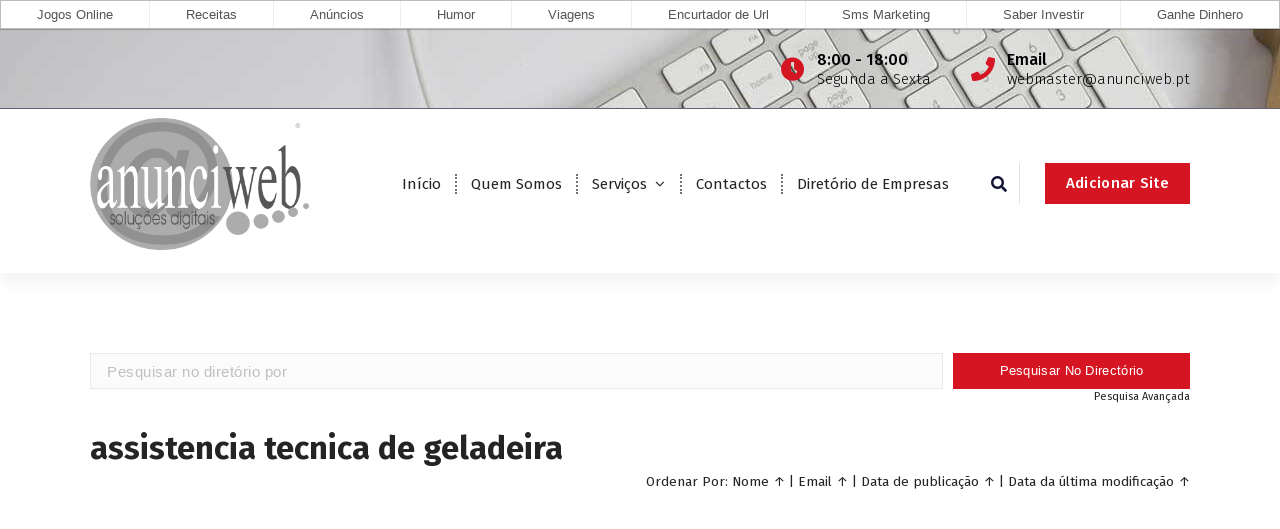

--- FILE ---
content_type: text/html; charset=UTF-8
request_url: https://www.anunciweb.pt/diretorio/diretorio_tag/assistencia-tecnica-de-geladeira/
body_size: 41582
content:
<!DOCTYPE html>
<html lang="pt-PT"
	prefix="og: https://ogp.me/ns#" >
	<head>
		<meta charset="UTF-8">
		<meta name="viewport" content="width=device-width, initial-scale=1">
		<link rel="profile" href="http://gmpg.org/xfn/11">
		
		<title>assistencia tecnica de geladeira | Anunciweb</title>

<!-- All In One SEO Pack 3.7.1[239,296] -->
<script type="application/ld+json" class="aioseop-schema">{}</script>
<link rel="canonical" href="https://www.anunciweb.pt/diretorio/diretorio_tag/assistencia-tecnica-de-geladeira/" />
<!-- All In One SEO Pack -->
<link rel='dns-prefetch' href='//www.google.com' />
<link rel='dns-prefetch' href='//fonts.googleapis.com' />
<link rel='dns-prefetch' href='//use.fontawesome.com' />
<link rel='dns-prefetch' href='//s.w.org' />
<link rel="alternate" type="application/rss+xml" title="Anunciweb &raquo; Feed" href="https://www.anunciweb.pt/feed/" />
<link rel="alternate" type="application/rss+xml" title="Anunciweb &raquo; Feed de comentários" href="https://www.anunciweb.pt/comments/feed/" />
<link rel="alternate" type="application/rss+xml" title="Feed Anunciweb &raquo; assistencia tecnica de geladeira Diretório De Marca" href="https://www.anunciweb.pt/diretorio/diretorio_tag/assistencia-tecnica-de-geladeira/feed/" />
		<script type="text/javascript">
			window._wpemojiSettings = {"baseUrl":"https:\/\/s.w.org\/images\/core\/emoji\/13.0.0\/72x72\/","ext":".png","svgUrl":"https:\/\/s.w.org\/images\/core\/emoji\/13.0.0\/svg\/","svgExt":".svg","source":{"concatemoji":"https:\/\/www.anunciweb.pt\/wp-includes\/js\/wp-emoji-release.min.js?ver=dd56d1c37543bc53ea8369bf181ed875"}};
			!function(e,a,t){var r,n,o,i,p=a.createElement("canvas"),s=p.getContext&&p.getContext("2d");function c(e,t){var a=String.fromCharCode;s.clearRect(0,0,p.width,p.height),s.fillText(a.apply(this,e),0,0);var r=p.toDataURL();return s.clearRect(0,0,p.width,p.height),s.fillText(a.apply(this,t),0,0),r===p.toDataURL()}function l(e){if(!s||!s.fillText)return!1;switch(s.textBaseline="top",s.font="600 32px Arial",e){case"flag":return!c([127987,65039,8205,9895,65039],[127987,65039,8203,9895,65039])&&(!c([55356,56826,55356,56819],[55356,56826,8203,55356,56819])&&!c([55356,57332,56128,56423,56128,56418,56128,56421,56128,56430,56128,56423,56128,56447],[55356,57332,8203,56128,56423,8203,56128,56418,8203,56128,56421,8203,56128,56430,8203,56128,56423,8203,56128,56447]));case"emoji":return!c([55357,56424,8205,55356,57212],[55357,56424,8203,55356,57212])}return!1}function d(e){var t=a.createElement("script");t.src=e,t.defer=t.type="text/javascript",a.getElementsByTagName("head")[0].appendChild(t)}for(i=Array("flag","emoji"),t.supports={everything:!0,everythingExceptFlag:!0},o=0;o<i.length;o++)t.supports[i[o]]=l(i[o]),t.supports.everything=t.supports.everything&&t.supports[i[o]],"flag"!==i[o]&&(t.supports.everythingExceptFlag=t.supports.everythingExceptFlag&&t.supports[i[o]]);t.supports.everythingExceptFlag=t.supports.everythingExceptFlag&&!t.supports.flag,t.DOMReady=!1,t.readyCallback=function(){t.DOMReady=!0},t.supports.everything||(n=function(){t.readyCallback()},a.addEventListener?(a.addEventListener("DOMContentLoaded",n,!1),e.addEventListener("load",n,!1)):(e.attachEvent("onload",n),a.attachEvent("onreadystatechange",function(){"complete"===a.readyState&&t.readyCallback()})),(r=t.source||{}).concatemoji?d(r.concatemoji):r.wpemoji&&r.twemoji&&(d(r.twemoji),d(r.wpemoji)))}(window,document,window._wpemojiSettings);
		</script>
		<style type="text/css">
img.wp-smiley,
img.emoji {
	display: inline !important;
	border: none !important;
	box-shadow: none !important;
	height: 1em !important;
	width: 1em !important;
	margin: 0 .07em !important;
	vertical-align: -0.1em !important;
	background: none !important;
	padding: 0 !important;
}
</style>
	<link rel='stylesheet' id='wp-block-library-css'  href='https://www.anunciweb.pt/wp-includes/css/dist/block-library/style.min.css?ver=dd56d1c37543bc53ea8369bf181ed875' type='text/css' media='all' />
<link rel='stylesheet' id='owl-theme-default-min-css'  href='https://www.anunciweb.pt/wp-content/themes/avril/assets/css/owl.theme.default.min.css?ver=dd56d1c37543bc53ea8369bf181ed875' type='text/css' media='all' />
<link rel='stylesheet' id='font-awesome-css'  href='https://www.anunciweb.pt/wp-content/themes/avril/assets/css/fonts/font-awesome/css/font-awesome.min.css?ver=dd56d1c37543bc53ea8369bf181ed875' type='text/css' media='all' />
<link rel='stylesheet' id='avril-editor-style-css'  href='https://www.anunciweb.pt/wp-content/themes/avril/assets/css/editor-style.css?ver=dd56d1c37543bc53ea8369bf181ed875' type='text/css' media='all' />
<link rel='stylesheet' id='avril-default-css'  href='https://www.anunciweb.pt/wp-content/themes/avril/assets/css/color/default.css?ver=dd56d1c37543bc53ea8369bf181ed875' type='text/css' media='all' />
<link rel='stylesheet' id='avril-theme-css-css'  href='https://www.anunciweb.pt/wp-content/themes/avril/assets/css/theme.css?ver=dd56d1c37543bc53ea8369bf181ed875' type='text/css' media='all' />
<link rel='stylesheet' id='avril-menus-css'  href='https://www.anunciweb.pt/wp-content/themes/avril/assets/css/menu.css?ver=dd56d1c37543bc53ea8369bf181ed875' type='text/css' media='all' />
<link rel='stylesheet' id='avril-widgets-css'  href='https://www.anunciweb.pt/wp-content/themes/avril/assets/css/widgets.css?ver=dd56d1c37543bc53ea8369bf181ed875' type='text/css' media='all' />
<link rel='stylesheet' id='avril-main-css'  href='https://www.anunciweb.pt/wp-content/themes/avril/assets/css/main.css?ver=dd56d1c37543bc53ea8369bf181ed875' type='text/css' media='all' />
<link rel='stylesheet' id='avril-media-query-css'  href='https://www.anunciweb.pt/wp-content/themes/avril/assets/css/responsive.css?ver=dd56d1c37543bc53ea8369bf181ed875' type='text/css' media='all' />
<link rel='stylesheet' id='avril-style-css'  href='https://www.anunciweb.pt/wp-content/themes/avril/style.css?ver=dd56d1c37543bc53ea8369bf181ed875' type='text/css' media='all' />
<style id='avril-style-inline-css' type='text/css'>
.breadcrumb-content {
					min-height: 85px;
				}
.breadcrumb-area {
					background-image: url(https://www.anunciweb.pt/wp-content/themes/avril/assets/images/bg/breadcrumbg.jpg);
					background-attachment: scroll;
				}

.logo img, .mobile-logo img {
					max-width: 219px;
				}
 body{ 
			font-size: 15px;
			line-height: 1.5;
			text-transform: inherit;
			font-style: inherit;
		}
 h1{ 
				font-size: 36px;
				line-height: 1.2;
				text-transform: inherit;
				font-style: inherit;
			}
 h2{ 
				font-size: 32px;
				line-height: 1.2;
				text-transform: inherit;
				font-style: inherit;
			}
 h3{ 
				font-size: 28px;
				line-height: 1.2;
				text-transform: inherit;
				font-style: inherit;
			}
 h4{ 
				font-size: px;
				line-height: ;
				text-transform: inherit;
				font-style: inherit;
			}
 h5{ 
				font-size: px;
				line-height: ;
				text-transform: inherit;
				font-style: inherit;
			}
 h6{ 
				font-size: 16px;
				line-height: 1.2;
				text-transform: inherit;
				font-style: inherit;
			}
.theme-slider:after {
					opacity: 0.5;
					background: #000000;
				}

</style>
<link rel='stylesheet' id='avril-fonts-css'  href='//fonts.googleapis.com/css?family=Poppins%3A300%2C300i%2C400%2C400i%2C500%2C500i%2C600%2C600i%2C700%2C700i%2C800%2C800i%2C900%2C900i&#038;subset=latin%2Clatin-ext' type='text/css' media='all' />
<link rel='stylesheet' id='wpbdp_font_awesome-css'  href='https://use.fontawesome.com/releases/v5.6.3/css/all.css?ver=dd56d1c37543bc53ea8369bf181ed875' type='text/css' media='all' />
<link rel='stylesheet' id='wpbdp-widgets-css'  href='https://www.anunciweb.pt/wp-content/plugins/business-directory-plugin/assets/css/widgets.min.css?ver=5.7.6' type='text/css' media='all' />
<link rel='stylesheet' id='wpbdp-dnd-upload-css'  href='https://www.anunciweb.pt/wp-content/plugins/business-directory-plugin/assets/css/dnd-upload.min.css?ver=5.7.6' type='text/css' media='all' />
<link rel='stylesheet' id='wpbdp-js-select2-css-css'  href='https://www.anunciweb.pt/wp-content/plugins/business-directory-plugin/vendors/selectWoo/css/selectWoo.min.css?ver=4.0.5' type='text/css' media='all' />
<link rel='stylesheet' id='wpbdp-base-css-css'  href='https://www.anunciweb.pt/wp-content/plugins/business-directory-plugin/assets/css/wpbdp.min.css?ver=5.7.6' type='text/css' media='all' />
<link rel='stylesheet' id='animate-css'  href='https://www.anunciweb.pt/wp-content/plugins/clever-fox//inc/assets/css/animate.css?ver=dd56d1c37543bc53ea8369bf181ed875' type='text/css' media='all' />
<link rel='stylesheet' id='owl-carousel-min-css'  href='https://www.anunciweb.pt/wp-content/plugins/clever-fox//inc/assets/css/owl.carousel.min.css?ver=dd56d1c37543bc53ea8369bf181ed875' type='text/css' media='all' />
<link rel='stylesheet' id='addtoany-css'  href='https://www.anunciweb.pt/wp-content/plugins/add-to-any/addtoany.min.css?ver=1.15' type='text/css' media='all' />
<script type='text/javascript' src='https://www.anunciweb.pt/wp-includes/js/jquery/jquery.js?ver=1.12.4-wp' id='jquery-core-js'></script>
<script type='text/javascript' src='https://www.anunciweb.pt/wp-content/plugins/add-to-any/addtoany.min.js?ver=1.1' id='addtoany-js'></script>
<script type='text/javascript' src='https://www.anunciweb.pt/wp-includes/js/jquery/ui/widget.min.js?ver=1.11.4' id='jquery-ui-widget-js'></script>
<script type='text/javascript' src='https://www.anunciweb.pt/wp-content/plugins/business-directory-plugin/vendors/jQuery-File-Upload/js/jquery.iframe-transport.js?ver=10.7.0' id='jquery-file-upload-iframe-transport-js'></script>
<script type='text/javascript' src='https://www.anunciweb.pt/wp-content/plugins/business-directory-plugin/vendors/jQuery-File-Upload/js/jquery.fileupload.js?ver=10.7.0' id='jquery-file-upload-js'></script>
<script type='text/javascript' src='https://www.anunciweb.pt/wp-content/plugins/business-directory-plugin/assets/js/dnd-upload.min.js?ver=5.7.6' id='wpbdp-dnd-upload-js'></script>
<script type='text/javascript' src='https://www.anunciweb.pt/wp-content/plugins/business-directory-plugin/vendors/jquery-breakpoints.min.js?ver=0.0.11' id='breakpoints.js-js'></script>
<script type='text/javascript' src='https://www.anunciweb.pt/wp-content/plugins/business-directory-plugin/vendors/selectWoo/js/selectWoo.full.min.js?ver=4.0.5' id='wpbdp-js-select2-js'></script>
<script type='text/javascript' src='https://www.anunciweb.pt/wp-includes/js/jquery/ui/core.min.js?ver=1.11.4' id='jquery-ui-core-js'></script>
<script type='text/javascript' src='https://www.anunciweb.pt/wp-includes/js/jquery/ui/mouse.min.js?ver=1.11.4' id='jquery-ui-mouse-js'></script>
<script type='text/javascript' src='https://www.anunciweb.pt/wp-includes/js/jquery/ui/sortable.min.js?ver=1.11.4' id='jquery-ui-sortable-js'></script>
<script type='text/javascript' src='https://www.anunciweb.pt/wp-includes/js/jquery/ui/datepicker.min.js?ver=1.11.4' id='jquery-ui-datepicker-js'></script>
<script type='text/javascript' id='jquery-ui-datepicker-js-after'>
jQuery(document).ready(function(jQuery){jQuery.datepicker.setDefaults({"closeText":"Fechar","currentText":"Hoje","monthNames":["Janeiro","Fevereiro","Mar\u00e7o","Abril","Maio","Junho","Julho","Agosto","Setembro","Outubro","Novembro","Dezembro"],"monthNamesShort":["Jan","Fev","Mar","Abr","Mai","Jun","Jul","Ago","Set","Out","Nov","Dez"],"nextText":"Seguinte","prevText":"Anterior","dayNames":["Domingo","Segunda-feira","Ter\u00e7a-feira","Quarta-feira","Quinta-feira","Sexta-feira","S\u00e1bado"],"dayNamesShort":["Dom","Seg","Ter","Qua","Qui","Sex","S\u00e1b"],"dayNamesMin":["D","S","T","Q","Q","S","S"],"dateFormat":"d \\dd\\e MM, yy","firstDay":1,"isRTL":false});});
</script>
<script type='text/javascript' id='wpbdp-js-js-extra'>
/* <![CDATA[ */
var wpbdp_global = {"ajaxurl":"https:\/\/www.anunciweb.pt\/wp-admin\/admin-ajax.php"};
/* ]]> */
</script>
<script type='text/javascript' src='https://www.anunciweb.pt/wp-content/plugins/business-directory-plugin/assets/js/wpbdp.min.js?ver=5.7.6' id='wpbdp-js-js'></script>
<link rel="https://api.w.org/" href="https://www.anunciweb.pt/wp-json/" /><link rel="EditURI" type="application/rsd+xml" title="RSD" href="https://www.anunciweb.pt/xmlrpc.php?rsd" />
<link rel="wlwmanifest" type="application/wlwmanifest+xml" href="https://www.anunciweb.pt/wp-includes/wlwmanifest.xml" /> 


<script data-cfasync="false">
window.a2a_config=window.a2a_config||{};a2a_config.callbacks=[];a2a_config.overlays=[];a2a_config.templates={};a2a_localize = {
	Share: "Partilhar",
	Save: "Guardar",
	Subscribe: "Subscrever",
	Email: "Email",
	Bookmark: "Marcador",
	ShowAll: "Mostrar tudo",
	ShowLess: "Mostrar menos",
	FindServices: "Procurar serviço(s)",
	FindAnyServiceToAddTo: "Encontrar rapidamente qualquer serviço para",
	PoweredBy: "Serviço fornecido por",
	ShareViaEmail: "Share via email",
	SubscribeViaEmail: "Subscribe via email",
	BookmarkInYourBrowser: "Adicionar marcador",
	BookmarkInstructions: "Press Ctrl+D or \u2318+D to bookmark this page",
	AddToYourFavorites: "Adicionar aos favoritos",
	SendFromWebOrProgram: "Send from any email address or email program",
	EmailProgram: "Email program",
	More: "More&#8230;",
	ThanksForSharing: "Thanks for sharing!",
	ThanksForFollowing: "Thanks for following!"
};

a2a_config.icon_color="#aaaaaa";
(function(d,s,a,b){a=d.createElement(s);b=d.getElementsByTagName(s)[0];a.async=1;a.src="https://static.addtoany.com/menu/page.js";b.parentNode.insertBefore(a,b);})(document,"script");
</script>
<style type="text/css">@media (max-width: 768px) {#main-menu > li {display:none;}}</style>
<script src="https://www.soft71.com/menugeral/smartmenu/menu.php?t=js&css=sm-simple"></script>
<script async src="https://pagead2.googlesyndication.com/pagead/js/adsbygoogle.js?client=ca-pub-2443856563320530" crossorigin="anonymous"></script>	<style type="text/css">
			.site-title,
		.site-description {
			position: absolute;
			clip: rect(1px, 1px, 1px, 1px);
		}
		</style>
	<link rel="icon" href="https://www.anunciweb.pt/wp-content/uploads/2020/11/cropped-logo_s_curvas-registado-32x32.png" sizes="32x32" />
<link rel="icon" href="https://www.anunciweb.pt/wp-content/uploads/2020/11/cropped-logo_s_curvas-registado-192x192.png" sizes="192x192" />
<link rel="apple-touch-icon" href="https://www.anunciweb.pt/wp-content/uploads/2020/11/cropped-logo_s_curvas-registado-180x180.png" />
<meta name="msapplication-TileImage" content="https://www.anunciweb.pt/wp-content/uploads/2020/11/cropped-logo_s_curvas-registado-270x270.png" />
	</head>


<body class="archive tax-wpbdp_tag term-assistencia-tecnica-de-geladeira term-476 wp-custom-logo hfeed business-directory wpbdp-view-show_tag wpbdp-wp-theme-avril wpbdp-view-taxonomy wpbdp-theme-no_theme">
<div id="page" class="site">
	<a class="skip-link screen-reader-text" href="#content">Saltar para o conteúdo</a>
	
	    <!--===// Start: Header
    =================================-->

<header id="header-section" class="header header-one">
		        <!--===// Start: Header Above
        =================================-->
			<div id="above-header" class="header-above-info d-av-block d-none wow fadeInDown">
				<div class="header-widget">
					<div class="av-container">
						<div class="av-columns-area">
								<div class="av-column-5">
									<div class="widget-left text-av-left text-center">
																			</div>
								</div>
								<div class="av-column-7">
									<div class="widget-right text-av-right text-center"> 
																															<aside class="widget widget-contact wgt-1">
												<div class="contact-area">
													<div class="contact-icon">
													   <i class="fa fa-clock-o"></i>
													</div>
													<a href="javascript:void(0)" class="contact-info">
														<span class="text">8:00 - 18:00</span>
														<span class="title">Segunda a Sexta</span>
													</a>
												</div>
											</aside>
																				
																			<aside class="widget widget-contact wgt-2">
											<div class="contact-area">
												<div class="contact-icon">
													<i class="fa fa-phone"></i>
												</div>
												<a href="mailto:webmaster@anunciweb.pt" class="contact-info">
													<span class="text">Email</span>
													<span class="title">webmaster@anunciweb.pt</span>
												</a>
											</div>
										</aside>
										
																			
									</div>	
								</div>
						</div>
					</div>
				</div>
			</div>	
        <!--===// End: Header Top
        =================================-->   
	
		<div class="navigator-wrapper">
			<!--===// Start: Mobile Toggle
			=================================-->
			<div class="theme-mobile-nav sticky-nav "> 
				<div class="av-container">
					<div class="av-columns-area">
						<div class="av-column-12">
							<div class="theme-mobile-menu">
								<div class="mobile-logo">
									<div class="logo">
										<a href="https://www.anunciweb.pt/" class="custom-logo-link" rel="home"><img width="700" height="423" src="https://www.anunciweb.pt/wp-content/uploads/2020/11/logo_s_curvas-registado_gray.png" class="custom-logo" alt="Anunciweb" srcset="https://www.anunciweb.pt/wp-content/uploads/2020/11/logo_s_curvas-registado_gray.png 700w, https://www.anunciweb.pt/wp-content/uploads/2020/11/logo_s_curvas-registado_gray-300x181.png 300w" sizes="(max-width: 700px) 100vw, 700px" /></a>																						<p class="site-description">Soluções Digitais</p>
																			</div>
								</div>
								<div class="menu-toggle-wrap">
									<div class="mobile-menu-right"></div>
									<div class="hamburger-menu">
										<button type="button" class="menu-toggle">
											<div class="top-bun"></div>
											<div class="meat"></div>
											<div class="bottom-bun"></div>
										</button>
									</div>
								</div>
								<div id="mobile-m" class="mobile-menu">
									<button type="button" class="header-close-menu close-style"></button>
								</div>
																	<div class="headtop-mobi">
										<button type="button" class="header-above-toggle"><span></span></button>
									</div>
																<div id="mob-h-top" class="mobi-head-top"></div>
							</div>
						</div>
					</div>
				</div>        
			</div>
			<!--===// End: Mobile Toggle
			=================================-->

			<!--===// Start: Navigation
			=================================-->
			<div class="nav-area d-none d-av-block">
				<div class="navbar-area sticky-nav ">
					<div class="av-container">
						<div class="av-columns-area">
							<div class="av-column-2 my-auto">
								<div class="logo">
									<a href="https://www.anunciweb.pt/" class="custom-logo-link" rel="home"><img width="700" height="423" src="https://www.anunciweb.pt/wp-content/uploads/2020/11/logo_s_curvas-registado_gray.png" class="custom-logo" alt="Anunciweb" srcset="https://www.anunciweb.pt/wp-content/uploads/2020/11/logo_s_curvas-registado_gray.png 700w, https://www.anunciweb.pt/wp-content/uploads/2020/11/logo_s_curvas-registado_gray-300x181.png 300w" sizes="(max-width: 700px) 100vw, 700px" /></a>																				<p class="site-description">Soluções Digitais</p>
																	</div>
							</div>
							<div class="av-column-10 my-auto">
								<div class="theme-menu">
									<nav class="menubar">
										 <ul id="menu-menu" class="menu-wrap"><li itemscope="itemscope" itemtype="https://www.schema.org/SiteNavigationElement" id="menu-item-48" class="menu-item menu-item-type-custom menu-item-object-custom menu-item-home menu-item-48 nav-item"><a title="Início" href="https://www.anunciweb.pt" class="nav-link">Início</a></li>
<li itemscope="itemscope" itemtype="https://www.schema.org/SiteNavigationElement" id="menu-item-2592" class="menu-item menu-item-type-post_type menu-item-object-page menu-item-2592 nav-item"><a title="Quem Somos" href="https://www.anunciweb.pt/quem-somos/" class="nav-link">Quem Somos</a></li>
<li itemscope="itemscope" itemtype="https://www.schema.org/SiteNavigationElement" id="menu-item-2575" class="menu-item menu-item-type-custom menu-item-object-custom menu-item-has-children dropdown menu-item-2575 nav-item"><a title="Serviços" href="#" class="nav-link">Serviços</a>
<span class='mobile-toggler d-av-none'><button type='button' class='fa fa-chevron-right' aria-label='Mobile Toggler'></button></span><ul class="dropdown-menu"  role="menu">
	<li itemscope="itemscope" itemtype="https://www.schema.org/SiteNavigationElement" id="menu-item-2639" class="menu-item menu-item-type-post_type menu-item-object-page menu-item-2639 nav-item"><a title="Registo de Domínios" href="https://www.anunciweb.pt/registo-de-dominios/" class="dropdown-item">Registo de Domínios</a></li>
	<li itemscope="itemscope" itemtype="https://www.schema.org/SiteNavigationElement" id="menu-item-2574" class="menu-item menu-item-type-post_type menu-item-object-page menu-item-2574 nav-item"><a title="Comércio Electrónico" href="https://www.anunciweb.pt/comercio-electronico/" class="dropdown-item">Comércio Electrónico</a></li>
	<li itemscope="itemscope" itemtype="https://www.schema.org/SiteNavigationElement" id="menu-item-2619" class="menu-item menu-item-type-post_type menu-item-object-page menu-item-2619 nav-item"><a title="Criação de Sites" href="https://www.anunciweb.pt/criacao-de-sites/" class="dropdown-item">Criação de Sites</a></li>
	<li itemscope="itemscope" itemtype="https://www.schema.org/SiteNavigationElement" id="menu-item-2620" class="menu-item menu-item-type-post_type menu-item-object-page menu-item-2620 nav-item"><a title="SMS Marketing" href="https://www.anunciweb.pt/sms-marketing/" class="dropdown-item">SMS Marketing</a></li>
</ul>
</li>
<li itemscope="itemscope" itemtype="https://www.schema.org/SiteNavigationElement" id="menu-item-2591" class="menu-item menu-item-type-post_type menu-item-object-page menu-item-2591 nav-item"><a title="Contactos" href="https://www.anunciweb.pt/contactos/" class="nav-link">Contactos</a></li>
<li itemscope="itemscope" itemtype="https://www.schema.org/SiteNavigationElement" id="menu-item-2585" class="menu-item menu-item-type-post_type menu-item-object-page menu-item-2585 nav-item"><a title="Diretório de Empresas" href="https://www.anunciweb.pt/diretorio/" class="nav-link">Diretório de Empresas</a></li>
</ul>                   
									</nav>
									<div class="menu-right">
										<ul class="header-wrap-right">
																																	<li class="search-button">
												<button id="view-search-btn" class="header-search-toggle"><i class="fa fa-search"></i></button>
												<!-- Quik search -->
												<div class="view-search-btn header-search-popup">
													<div class="search-overlay-layer"></div>
													<form role="search" method="get" class="search-form" action="https://www.anunciweb.pt/" aria-label="Pesquisa do site">
														<span class="screen-reader-text">Pesquisar por:</span>
														<input type="search" class="search-field header-search-field" placeholder="Escreva para pesquisar" name="s" id="popfocus" value="" autofocus>
														<button type="submit" class="search-submit"><i class="fa fa-search"></i></button>
													</form>
													<button type="button" class="close-style header-search-close"></button>
												</div>
												<!-- / -->
											</li>  
																																													 													<li class="av-button-area">
														<a href="https://www.anunciweb.pt/novo/diretorio/?wpbdp_view=submit_listing" target="_blank" class="av-btn av-btn-primary av-btn-effect-1">Adicionar Site</a>
													</li> 
													
												
										</ul>                            
									</div>
								</div>
							</div>
						</div>
					</div>
				</div>
			</div>
			<!--===// End:  Navigation
			=================================-->
		</div>
</header>
<!-- End: Header
    =================================-->
			
	<div id="content" class="avril-content">
	<section class="post-section av-py-default">
	<div class="av-container">
		<div class="av-columns-area wow fadeInUp">
			<div class="av-column-12  wow fadeInUp">
				<div id="wpbdp-page-tag" class="wpbdp-page wpbdp-page-tag " data-breakpoints='{"small": [0,560], "medium": [560,780], "large": [780,999999]}' data-breakpoints-class-prefix="wpbdp-page">
                    <div id="wpbdp-main-box" class="wpbdp-main-box" data-breakpoints='{"tiny": [0,360], "small": [360,560], "medium": [560,710], "large": [710,999999]}' data-breakpoints-class-prefix="wpbdp-main-box">

<div class="main-fields box-row cols-2 cf">
    <form action="https://www.anunciweb.pt/diretorio/?wpbdp_view=search" method="get">
        <input type="hidden" name="wpbdp_view" value="search" />
                        <div class="box-col search-fields">
            <div class="box-row cols-1">
                <div class="box-col main-input">
                    <label for="wpbdp-main-box-keyword-field" style="display:none;">Keywords:</label>
                    <input type="text" id="wpbdp-main-box-keyword-field" title="Quick search keywords" class="keywords-field" name="kw" placeholder="Pesquisar no diretório por" />
                </div>
                            </div>
        </div>
        <div class="box-col submit-btn">
            <input type="submit" value="Pesquisar no directório" /><br />
            <a class="advanced-search-link" href="https://www.anunciweb.pt/diretorio/?wpbdp_view=search">Pesquisa Avançada</a>
        </div>
    </form>
</div>

<div class="box-row separator"></div>


</div>
    
    
            <h2 class="category-name">
    assistencia tecnica de geladeira</h2>

<div class="wpbdp-listings-sort-options wpbdp-hide-on-mobile">Ordenar Por: <span class="field-1 "><a href="/diretorio/diretorio_tag/assistencia-tecnica-de-geladeira/?wpbdp_sort=field-1" title="Nome" rel="nofollow">Nome</a> ↑</span> | <span class="field-8 "><a href="/diretorio/diretorio_tag/assistencia-tecnica-de-geladeira/?wpbdp_sort=field-8" title="Email" rel="nofollow">Email</a> ↑</span> | <span class="field-date "><a href="/diretorio/diretorio_tag/assistencia-tecnica-de-geladeira/?wpbdp_sort=field-date" title="Data de publicação" rel="nofollow">Data de publicação</a> ↑</span> | <span class="field-modified "><a href="/diretorio/diretorio_tag/assistencia-tecnica-de-geladeira/?wpbdp_sort=field-modified" title="Data da última modificação" rel="nofollow">Data da última modificação</a> ↑</span> <br /></div><div class="wpbdp-listings-sort-options wpbdp-show-on-mobile"><label for="wpbdp-sort-bar" style="display:none;">Sort By:</label><select id="wpbdp-sort-bar" class=""><option value="0" class="header-option">Ordenar Por:</option><option value="/diretorio/diretorio_tag/assistencia-tecnica-de-geladeira/?wpbdp_sort=field-1" >&nbsp;&nbsp;&nbsp;Nome ↑</option><option value="/diretorio/diretorio_tag/assistencia-tecnica-de-geladeira/?wpbdp_sort=field-8" >&nbsp;&nbsp;&nbsp;Email ↑</option><option value="/diretorio/diretorio_tag/assistencia-tecnica-de-geladeira/?wpbdp_sort=field-date" >&nbsp;&nbsp;&nbsp;Data de publicação ↑</option><option value="/diretorio/diretorio_tag/assistencia-tecnica-de-geladeira/?wpbdp_sort=field-modified" >&nbsp;&nbsp;&nbsp;Data da última modificação ↑</option></select></div>
<div id="wpbdp-listings-list" class="listings wpbdp-listings-list list">
            <div id="wpbdp-listing-4620" class="wpbdp-listing-4620 wpbdp-listing excerpt wpbdp-excerpt wpbdp-listing-excerpt wpbdp-listing-plan-id-2 wpbdp-listing-plan-listagem_gratis wpbdp-listing-category-id-15 even" data-breakpoints='{"medium": [560,780], "large": [780,999999]}' data-breakpoints-class-prefix="wpbdp-listing-excerpt">
                <div class="listing-thumbnail"><a href="https://www.anunciweb.pt/diretorio/suzano-assistencia-tecnica-conserto-de-geladeira-e-maquina-de-lavar/" target="_self" class="" title="" ><img width="150" height="150" src="https://www.anunciweb.pt/wp-content/uploads/2023/08/assistencia-tecnica-eletrodomesticos-2-150x150.jpg" class="wpbdp-thumbnail attachment-wpbdp-thumb wpbdmthumbs wpbdp-excerpt-thumbnail" alt="Suzano Assistência Técnica, Conserto de Geladeira e Maquina de Lavar" loading="lazy" title="Suzano Assistência Técnica, Conserto de Geladeira e Maquina de Lavar" srcset="https://www.anunciweb.pt/wp-content/uploads/2023/08/assistencia-tecnica-eletrodomesticos-2-150x150.jpg 150w, https://www.anunciweb.pt/wp-content/uploads/2023/08/assistencia-tecnica-eletrodomesticos-2-300x300.jpg 300w, https://www.anunciweb.pt/wp-content/uploads/2023/08/assistencia-tecnica-eletrodomesticos-2-1024x1024.jpg 1024w, https://www.anunciweb.pt/wp-content/uploads/2023/08/assistencia-tecnica-eletrodomesticos-2-768x768.jpg 768w, https://www.anunciweb.pt/wp-content/uploads/2023/08/assistencia-tecnica-eletrodomesticos-2-50x50.jpg 50w, https://www.anunciweb.pt/wp-content/uploads/2023/08/assistencia-tecnica-eletrodomesticos-2-500x500.jpg 500w, https://www.anunciweb.pt/wp-content/uploads/2023/08/assistencia-tecnica-eletrodomesticos-2.jpg 1080w" sizes="(max-width: 150px) 100vw, 150px" /></a></div>
<div class="listing-details">
            <div class="wpbdp-field-display wpbdp-field wpbdp-field-value field-display field-value wpbdp-field-nome wpbdp-field-title wpbdp-field-type-textfield wpbdp-field-association-title  " ><span class="field-label">Nome:</span> <span class="value"><a href="https://www.anunciweb.pt/diretorio/suzano-assistencia-tecnica-conserto-de-geladeira-e-maquina-de-lavar/" target="_self" >Suzano Assistência Técnica, Conserto de Geladeira e Maquina de Lavar</a></span></div>            <div class="wpbdp-field-display wpbdp-field wpbdp-field-value field-display field-value wpbdp-field-categoria wpbdp-field-category wpbdp-field-type-select wpbdp-field-association-category  " ><span class="field-label">Categoria:</span> <span class="value"><a href="https://www.anunciweb.pt/diretorio/cat/servicos/" rel="tag">Serviços</a></span></div>            <div class="wpbdp-field-display wpbdp-field wpbdp-field-value field-display field-value wpbdp-field-descricao_curta wpbdp-field-excerpt wpbdp-field-type-textarea wpbdp-field-association-excerpt  " ><span class="field-label">Descrição Curta:</span> <span class="value">Suzano Assistência Técnica Especializada em conserto de geladeiras e maquinas de lavar, atendemos as principais marcas do mercado, realizando reparos e manutenção no seu refrigerador e maquina de lavar, lava e seca e instalação e conversão de fogão. Chame agora no whatsapp ou ligue</span></div>            <div class="wpbdp-field-display wpbdp-field wpbdp-field-value field-display field-value wpbdp-field-descricao_longa wpbdp-field-content wpbdp-field-type-textarea wpbdp-field-association-content  " ><span class="field-label">Descrição Longa:</span> <span class="value"><p>Suzano Assistência Técnica Especializada em conserto de geladeiras e maquinas de lavar, atendemos as principais marcas do mercado, realizando reparos e manutenção no seu refrigerador e maquina de lavar, lava e seca e instalação e conversão de fogão. Chame agora no whatsapp ou ligue</p>
</span></div>            <div class="wpbdp-field-display wpbdp-field wpbdp-field-value field-display field-value wpbdp-field-website wpbdp-field-meta wpbdp-field-type-url wpbdp-field-association-meta  " ><span class="field-label">Website:</span> <span class="value"><a href="https://suzano-assistencia.negocio.site/?utm_source=gmb&#038;utm_medium=referral" rel="" target="_self" title="https://suzano-assistencia.negocio.site/?utm_source=gmb&amp;utm_medium=referral">https://suzano-assistencia.negocio.site/?utm_source=gmb&amp;utm_medium=referral</a></span></div>            <div class="wpbdp-field-display wpbdp-field wpbdp-field-value field-display field-value wpbdp-field-telefone wpbdp-field-meta wpbdp-field-type-textfield wpbdp-field-association-meta  " ><span class="field-label">Telefone:</span> <span class="value">(11) 91866-1903</span></div>                                    <div class="wpbdp-field-display wpbdp-field wpbdp-field-value field-display field-value wpbdp-field-tags wpbdp-field-tags wpbdp-field-type-textfield wpbdp-field-association-tags  " ><span class="field-label">Tags:</span> <span class="value"><a href="https://www.anunciweb.pt/diretorio/diretorio_tag/assistencia-tecnica-de-geladeira/" rel="tag">assistencia tecnica de geladeira</a>, <a href="https://www.anunciweb.pt/diretorio/diretorio_tag/assistencia-tecnica-de-maquina-de-lavar/" rel="tag">assistencia tecnica de maquina de lavar</a>, <a href="https://www.anunciweb.pt/diretorio/diretorio_tag/conserto-de-geladeira/" rel="tag">conserto de geladeira</a>, <a href="https://www.anunciweb.pt/diretorio/diretorio_tag/conserto-de-maquina-de-lavar/" rel="tag">conserto de maquina de lavar</a></span></div>            <div class="wpbdp-field-display wpbdp-field wpbdp-field-value field-display field-value wpbdp-field-endereco wpbdp-field-meta wpbdp-field-type-textarea wpbdp-field-association-meta  " ><span class="field-label">Endereço:</span> <span class="value">Estrada Sueo Haguihara, 200</span></div>            <div class="wpbdp-field-display wpbdp-field wpbdp-field-value field-display field-value wpbdp-field-codigo_postal wpbdp-field-meta wpbdp-field-type-textfield wpbdp-field-association-meta  " ><span class="field-label">Código Postal:</span> <span class="value">08660-030</span></div>    
            <div class="social-fields cf"></div>
    </div>
    
    <div class="listing-actions cf">
    <a class="wpbdp-button button view-listing" href="https://www.anunciweb.pt/diretorio/suzano-assistencia-tecnica-conserto-de-geladeira-e-maquina-de-lavar/"  >Visualizar</a><a class="wpbdp-button button edit-listing" href="https://www.anunciweb.pt/diretorio/?wpbdp_view=edit_listing&#038;listing_id=4620" rel="nofollow">Editar</a><a class="wpbdp-button button delete-listing" href="https://www.anunciweb.pt/diretorio/?wpbdp_view=delete_listing&#038;listing_id=4620" rel="nofollow">Apagar</a></div>
</div>

        <div class="wpbdp-pagination">
                    <span class="prev"></span>
            <span class="next"></span>
                </div>
    </div>
        </div>
<div class="addtoany_share_save_container addtoany_content addtoany_content_bottom"><div class="a2a_kit a2a_kit_size_16 addtoany_list" data-a2a-url="https://www.anunciweb.pt/diretorio/suzano-assistencia-tecnica-conserto-de-geladeira-e-maquina-de-lavar/" data-a2a-title="Suzano Assistência Técnica, Conserto de Geladeira e Maquina de Lavar"><a class="a2a_button_facebook" href="https://www.addtoany.com/add_to/facebook?linkurl=https%3A%2F%2Fwww.anunciweb.pt%2Fdiretorio%2Fsuzano-assistencia-tecnica-conserto-de-geladeira-e-maquina-de-lavar%2F&amp;linkname=Suzano%20Assist%C3%AAncia%20T%C3%A9cnica%2C%20Conserto%20de%20Geladeira%20e%20Maquina%20de%20Lavar" title="Facebook" rel="nofollow noopener" target="_blank"></a><a class="a2a_button_twitter" href="https://www.addtoany.com/add_to/twitter?linkurl=https%3A%2F%2Fwww.anunciweb.pt%2Fdiretorio%2Fsuzano-assistencia-tecnica-conserto-de-geladeira-e-maquina-de-lavar%2F&amp;linkname=Suzano%20Assist%C3%AAncia%20T%C3%A9cnica%2C%20Conserto%20de%20Geladeira%20e%20Maquina%20de%20Lavar" title="Twitter" rel="nofollow noopener" target="_blank"></a><a class="a2a_button_email" href="https://www.addtoany.com/add_to/email?linkurl=https%3A%2F%2Fwww.anunciweb.pt%2Fdiretorio%2Fsuzano-assistencia-tecnica-conserto-de-geladeira-e-maquina-de-lavar%2F&amp;linkname=Suzano%20Assist%C3%AAncia%20T%C3%A9cnica%2C%20Conserto%20de%20Geladeira%20e%20Maquina%20de%20Lavar" title="Email" rel="nofollow noopener" target="_blank"></a><a class="a2a_button_whatsapp" href="https://www.addtoany.com/add_to/whatsapp?linkurl=https%3A%2F%2Fwww.anunciweb.pt%2Fdiretorio%2Fsuzano-assistencia-tecnica-conserto-de-geladeira-e-maquina-de-lavar%2F&amp;linkname=Suzano%20Assist%C3%AAncia%20T%C3%A9cnica%2C%20Conserto%20de%20Geladeira%20e%20Maquina%20de%20Lavar" title="WhatsApp" rel="nofollow noopener" target="_blank"></a><a class="a2a_button_linkedin" href="https://www.addtoany.com/add_to/linkedin?linkurl=https%3A%2F%2Fwww.anunciweb.pt%2Fdiretorio%2Fsuzano-assistencia-tecnica-conserto-de-geladeira-e-maquina-de-lavar%2F&amp;linkname=Suzano%20Assist%C3%AAncia%20T%C3%A9cnica%2C%20Conserto%20de%20Geladeira%20e%20Maquina%20de%20Lavar" title="LinkedIn" rel="nofollow noopener" target="_blank"></a><a class="a2a_button_print" href="https://www.addtoany.com/add_to/print?linkurl=https%3A%2F%2Fwww.anunciweb.pt%2Fdiretorio%2Fsuzano-assistencia-tecnica-conserto-de-geladeira-e-maquina-de-lavar%2F&amp;linkname=Suzano%20Assist%C3%AAncia%20T%C3%A9cnica%2C%20Conserto%20de%20Geladeira%20e%20Maquina%20de%20Lavar" title="Print" rel="nofollow noopener" target="_blank"></a><a class="a2a_button_copy_link" href="https://www.addtoany.com/add_to/copy_link?linkurl=https%3A%2F%2Fwww.anunciweb.pt%2Fdiretorio%2Fsuzano-assistencia-tecnica-conserto-de-geladeira-e-maquina-de-lavar%2F&amp;linkname=Suzano%20Assist%C3%AAncia%20T%C3%A9cnica%2C%20Conserto%20de%20Geladeira%20e%20Maquina%20de%20Lavar" title="Copy Link" rel="nofollow noopener" target="_blank"></a><a class="a2a_dd addtoany_share_save addtoany_share" href="https://www.addtoany.com/share"></a></div></div>			</div>
		</div>
	</div>
</section> 
<!--===// Start: Footer
    =================================-->
    <footer id="footer-section" class="footer-section footer footer-dark">
					<div class="footer-main">
				<div class="av-container">
					<div class="av-columns-area wow fadeInDown">
						<div class="av-column-3 mb-av-0 mb-4"><aside id="text-6" class="widget widget_text"><h5 class="widget-title">Parceria</h5>			<div class="textwidget"><p><a href="http://www.projectocolibri.com" target="_blank" rel="noopener noreferrer"><img style="border: 0px solid; width: 172px; height: 57px;" src="https://www.anunciweb.pt/colibribanner.png" alt="Projecto Colibri" /></a></p>
</div>
		</aside></div>					</div>
				</div>
			</div>
			
		 <div class="footer-copyright">
            <div class="av-container">
                <div class="av-columns-area">
						<div class="av-column-12 av-md-column-12">
							<div class="footer-copy widget-center">
								<div class="copyright-text">
									Copyright © 2026 Anunciweb 								</div>	
							</div>
						</div>					
                </div>
            </div>
        </div>
    </footer>
    <!-- End: Footer
    =================================-->
	 <!-- ScrollUp -->
	 		<button type=button class="scrollup"><i class="fa fa-arrow-up"></i></button>
		
  <!-- / -->  
</div>
</div>
        <meta http-equiv="imagetoolbar" content="no"><!-- disable image toolbar (if any) -->
        <script type="text/javascript">
            /*<![CDATA[*/
            document.oncontextmenu = function() {
                return false;
            };
            document.onselectstart = function() {
                if (event.srcElement.type != "text" && event.srcElement.type != "textarea" && event.srcElement.type != "password") {
                    return false;
                }
                else {
                    return true;
                }
            };
            if (window.sidebar) {
                document.onmousedown = function(e) {
                    var obj = e.target;
                    if (obj.tagName.toUpperCase() == 'SELECT'
                            || obj.tagName.toUpperCase() == "INPUT"
                            || obj.tagName.toUpperCase() == "TEXTAREA"
                            || obj.tagName.toUpperCase() == "PASSWORD") {
                        return true;
                    }
                    else {
                        return false;
                    }
                };
            }
            document.ondragstart = function() {
                return false;
            };
            /*]]>*/
        </script>
        <link rel='stylesheet' id='so-css-avril-css'  href='https://www.anunciweb.pt/wp-content/uploads/so-css/so-css-avril.css?ver=1605197419' type='text/css' media='all' />
<script type='text/javascript' src='https://www.anunciweb.pt/wp-content/themes/avril/assets/js/wow.min.js?ver=dd56d1c37543bc53ea8369bf181ed875' id='wow-min-js'></script>
<script type='text/javascript' src='https://www.anunciweb.pt/wp-content/themes/avril/assets/js/custom.js?ver=dd56d1c37543bc53ea8369bf181ed875' id='avril-custom-js-js'></script>
<script type='text/javascript' src='https://www.anunciweb.pt/wp-content/plugins/business-directory-plugin/assets/js/recaptcha.min.js?ver=5.7.6' id='wpbdp-recaptcha-js'></script>
<script type='text/javascript' src='https://www.google.com/recaptcha/api.js?onload=wpbdp_recaptcha_callback&#038;render=explicit&#038;ver=2.0' id='google-recaptcha-js'></script>
<script type='text/javascript' src='https://www.anunciweb.pt/wp-content/plugins/clever-fox/inc/assets/js/owl.carousel.min.js?ver=dd56d1c37543bc53ea8369bf181ed875' id='owl-carousel-js'></script>
<script type='text/javascript' src='https://www.anunciweb.pt/wp-includes/js/wp-embed.min.js?ver=dd56d1c37543bc53ea8369bf181ed875' id='wp-embed-js'></script>
<style type="text/css"></style></body>
</html>



--- FILE ---
content_type: text/html; charset=utf-8
request_url: https://www.google.com/recaptcha/api2/aframe
body_size: -86
content:
<!DOCTYPE HTML><html><head><meta http-equiv="content-type" content="text/html; charset=UTF-8"></head><body><script nonce="BXFi3Tmw4anmQgG-ryFvPg">/** Anti-fraud and anti-abuse applications only. See google.com/recaptcha */ try{var clients={'sodar':'https://pagead2.googlesyndication.com/pagead/sodar?'};window.addEventListener("message",function(a){try{if(a.source===window.parent){var b=JSON.parse(a.data);var c=clients[b['id']];if(c){var d=document.createElement('img');d.src=c+b['params']+'&rc='+(localStorage.getItem("rc::a")?sessionStorage.getItem("rc::b"):"");window.document.body.appendChild(d);sessionStorage.setItem("rc::e",parseInt(sessionStorage.getItem("rc::e")||0)+1);localStorage.setItem("rc::h",'1769232900670');}}}catch(b){}});window.parent.postMessage("_grecaptcha_ready", "*");}catch(b){}</script></body></html>